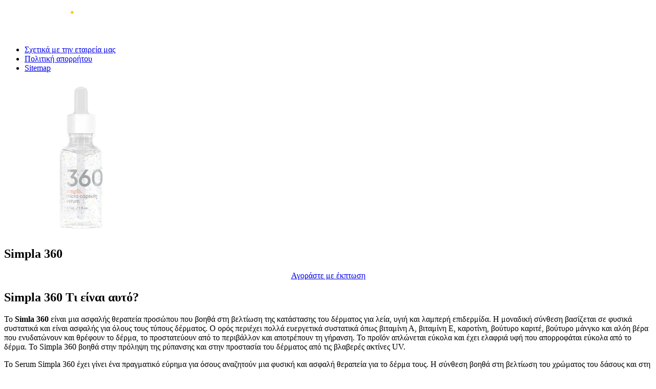

--- FILE ---
content_type: text/html; charset=UTF-8
request_url: https://el.zetreview.com/simpla-360/
body_size: 14383
content:
<!DOCTYPE html>
<html lang="el">
<head>
	<meta charset="UTF-8">
	<meta name='robots' content='index, follow, max-image-preview:large, max-snippet:-1, max-video-preview:-1' />
	<style>img:is([sizes="auto" i], [sizes^="auto," i]) { contain-intrinsic-size: 3000px 1500px }</style>
	
	<title>Simpla 360 κριτικές 2026: αξίζει να το αγοράσω σε αυτή την τιμή;</title>
	<meta name="description" content="Simpla 360 κάτω από το φακό: ανακαλύψτε την πραγματική τιμή, διαβάστε τις κριτικές (ακόμα και τις αρνητικές!) και τις απόψεις στα φόρουμ. Όλα για την αποτελεσματικότητα και τις αντενδείξεις." />
	<link rel="canonical" href="https://el.zetreview.com/simpla-360/" />


<style id='classic-theme-styles-inline-css' type='text/css'>
/*! This file is auto-generated */
.wp-block-button__link{color:#fff;background-color:#32373c;border-radius:9999px;box-shadow:none;text-decoration:none;padding:calc(.667em + 2px) calc(1.333em + 2px);font-size:1.125em}.wp-block-file__button{background:#32373c;color:#fff;text-decoration:none}
</style>
<style id='global-styles-inline-css' type='text/css'>
:root{--wp--preset--aspect-ratio--square: 1;--wp--preset--aspect-ratio--4-3: 4/3;--wp--preset--aspect-ratio--3-4: 3/4;--wp--preset--aspect-ratio--3-2: 3/2;--wp--preset--aspect-ratio--2-3: 2/3;--wp--preset--aspect-ratio--16-9: 16/9;--wp--preset--aspect-ratio--9-16: 9/16;--wp--preset--color--black: #000000;--wp--preset--color--cyan-bluish-gray: #abb8c3;--wp--preset--color--white: #ffffff;--wp--preset--color--pale-pink: #f78da7;--wp--preset--color--vivid-red: #cf2e2e;--wp--preset--color--luminous-vivid-orange: #ff6900;--wp--preset--color--luminous-vivid-amber: #fcb900;--wp--preset--color--light-green-cyan: #7bdcb5;--wp--preset--color--vivid-green-cyan: #00d084;--wp--preset--color--pale-cyan-blue: #8ed1fc;--wp--preset--color--vivid-cyan-blue: #0693e3;--wp--preset--color--vivid-purple: #9b51e0;--wp--preset--gradient--vivid-cyan-blue-to-vivid-purple: linear-gradient(135deg,rgba(6,147,227,1) 0%,rgb(155,81,224) 100%);--wp--preset--gradient--light-green-cyan-to-vivid-green-cyan: linear-gradient(135deg,rgb(122,220,180) 0%,rgb(0,208,130) 100%);--wp--preset--gradient--luminous-vivid-amber-to-luminous-vivid-orange: linear-gradient(135deg,rgba(252,185,0,1) 0%,rgba(255,105,0,1) 100%);--wp--preset--gradient--luminous-vivid-orange-to-vivid-red: linear-gradient(135deg,rgba(255,105,0,1) 0%,rgb(207,46,46) 100%);--wp--preset--gradient--very-light-gray-to-cyan-bluish-gray: linear-gradient(135deg,rgb(238,238,238) 0%,rgb(169,184,195) 100%);--wp--preset--gradient--cool-to-warm-spectrum: linear-gradient(135deg,rgb(74,234,220) 0%,rgb(151,120,209) 20%,rgb(207,42,186) 40%,rgb(238,44,130) 60%,rgb(251,105,98) 80%,rgb(254,248,76) 100%);--wp--preset--gradient--blush-light-purple: linear-gradient(135deg,rgb(255,206,236) 0%,rgb(152,150,240) 100%);--wp--preset--gradient--blush-bordeaux: linear-gradient(135deg,rgb(254,205,165) 0%,rgb(254,45,45) 50%,rgb(107,0,62) 100%);--wp--preset--gradient--luminous-dusk: linear-gradient(135deg,rgb(255,203,112) 0%,rgb(199,81,192) 50%,rgb(65,88,208) 100%);--wp--preset--gradient--pale-ocean: linear-gradient(135deg,rgb(255,245,203) 0%,rgb(182,227,212) 50%,rgb(51,167,181) 100%);--wp--preset--gradient--electric-grass: linear-gradient(135deg,rgb(202,248,128) 0%,rgb(113,206,126) 100%);--wp--preset--gradient--midnight: linear-gradient(135deg,rgb(2,3,129) 0%,rgb(40,116,252) 100%);--wp--preset--font-size--small: 13px;--wp--preset--font-size--medium: 20px;--wp--preset--font-size--large: 36px;--wp--preset--font-size--x-large: 42px;--wp--preset--spacing--20: 0.44rem;--wp--preset--spacing--30: 0.67rem;--wp--preset--spacing--40: 1rem;--wp--preset--spacing--50: 1.5rem;--wp--preset--spacing--60: 2.25rem;--wp--preset--spacing--70: 3.38rem;--wp--preset--spacing--80: 5.06rem;--wp--preset--shadow--natural: 6px 6px 9px rgba(0, 0, 0, 0.2);--wp--preset--shadow--deep: 12px 12px 50px rgba(0, 0, 0, 0.4);--wp--preset--shadow--sharp: 6px 6px 0px rgba(0, 0, 0, 0.2);--wp--preset--shadow--outlined: 6px 6px 0px -3px rgba(255, 255, 255, 1), 6px 6px rgba(0, 0, 0, 1);--wp--preset--shadow--crisp: 6px 6px 0px rgba(0, 0, 0, 1);}:where(.is-layout-flex){gap: 0.5em;}:where(.is-layout-grid){gap: 0.5em;}body .is-layout-flex{display: flex;}.is-layout-flex{flex-wrap: wrap;align-items: center;}.is-layout-flex > :is(*, div){margin: 0;}body .is-layout-grid{display: grid;}.is-layout-grid > :is(*, div){margin: 0;}:where(.wp-block-columns.is-layout-flex){gap: 2em;}:where(.wp-block-columns.is-layout-grid){gap: 2em;}:where(.wp-block-post-template.is-layout-flex){gap: 1.25em;}:where(.wp-block-post-template.is-layout-grid){gap: 1.25em;}.has-black-color{color: var(--wp--preset--color--black) !important;}.has-cyan-bluish-gray-color{color: var(--wp--preset--color--cyan-bluish-gray) !important;}.has-white-color{color: var(--wp--preset--color--white) !important;}.has-pale-pink-color{color: var(--wp--preset--color--pale-pink) !important;}.has-vivid-red-color{color: var(--wp--preset--color--vivid-red) !important;}.has-luminous-vivid-orange-color{color: var(--wp--preset--color--luminous-vivid-orange) !important;}.has-luminous-vivid-amber-color{color: var(--wp--preset--color--luminous-vivid-amber) !important;}.has-light-green-cyan-color{color: var(--wp--preset--color--light-green-cyan) !important;}.has-vivid-green-cyan-color{color: var(--wp--preset--color--vivid-green-cyan) !important;}.has-pale-cyan-blue-color{color: var(--wp--preset--color--pale-cyan-blue) !important;}.has-vivid-cyan-blue-color{color: var(--wp--preset--color--vivid-cyan-blue) !important;}.has-vivid-purple-color{color: var(--wp--preset--color--vivid-purple) !important;}.has-black-background-color{background-color: var(--wp--preset--color--black) !important;}.has-cyan-bluish-gray-background-color{background-color: var(--wp--preset--color--cyan-bluish-gray) !important;}.has-white-background-color{background-color: var(--wp--preset--color--white) !important;}.has-pale-pink-background-color{background-color: var(--wp--preset--color--pale-pink) !important;}.has-vivid-red-background-color{background-color: var(--wp--preset--color--vivid-red) !important;}.has-luminous-vivid-orange-background-color{background-color: var(--wp--preset--color--luminous-vivid-orange) !important;}.has-luminous-vivid-amber-background-color{background-color: var(--wp--preset--color--luminous-vivid-amber) !important;}.has-light-green-cyan-background-color{background-color: var(--wp--preset--color--light-green-cyan) !important;}.has-vivid-green-cyan-background-color{background-color: var(--wp--preset--color--vivid-green-cyan) !important;}.has-pale-cyan-blue-background-color{background-color: var(--wp--preset--color--pale-cyan-blue) !important;}.has-vivid-cyan-blue-background-color{background-color: var(--wp--preset--color--vivid-cyan-blue) !important;}.has-vivid-purple-background-color{background-color: var(--wp--preset--color--vivid-purple) !important;}.has-black-border-color{border-color: var(--wp--preset--color--black) !important;}.has-cyan-bluish-gray-border-color{border-color: var(--wp--preset--color--cyan-bluish-gray) !important;}.has-white-border-color{border-color: var(--wp--preset--color--white) !important;}.has-pale-pink-border-color{border-color: var(--wp--preset--color--pale-pink) !important;}.has-vivid-red-border-color{border-color: var(--wp--preset--color--vivid-red) !important;}.has-luminous-vivid-orange-border-color{border-color: var(--wp--preset--color--luminous-vivid-orange) !important;}.has-luminous-vivid-amber-border-color{border-color: var(--wp--preset--color--luminous-vivid-amber) !important;}.has-light-green-cyan-border-color{border-color: var(--wp--preset--color--light-green-cyan) !important;}.has-vivid-green-cyan-border-color{border-color: var(--wp--preset--color--vivid-green-cyan) !important;}.has-pale-cyan-blue-border-color{border-color: var(--wp--preset--color--pale-cyan-blue) !important;}.has-vivid-cyan-blue-border-color{border-color: var(--wp--preset--color--vivid-cyan-blue) !important;}.has-vivid-purple-border-color{border-color: var(--wp--preset--color--vivid-purple) !important;}.has-vivid-cyan-blue-to-vivid-purple-gradient-background{background: var(--wp--preset--gradient--vivid-cyan-blue-to-vivid-purple) !important;}.has-light-green-cyan-to-vivid-green-cyan-gradient-background{background: var(--wp--preset--gradient--light-green-cyan-to-vivid-green-cyan) !important;}.has-luminous-vivid-amber-to-luminous-vivid-orange-gradient-background{background: var(--wp--preset--gradient--luminous-vivid-amber-to-luminous-vivid-orange) !important;}.has-luminous-vivid-orange-to-vivid-red-gradient-background{background: var(--wp--preset--gradient--luminous-vivid-orange-to-vivid-red) !important;}.has-very-light-gray-to-cyan-bluish-gray-gradient-background{background: var(--wp--preset--gradient--very-light-gray-to-cyan-bluish-gray) !important;}.has-cool-to-warm-spectrum-gradient-background{background: var(--wp--preset--gradient--cool-to-warm-spectrum) !important;}.has-blush-light-purple-gradient-background{background: var(--wp--preset--gradient--blush-light-purple) !important;}.has-blush-bordeaux-gradient-background{background: var(--wp--preset--gradient--blush-bordeaux) !important;}.has-luminous-dusk-gradient-background{background: var(--wp--preset--gradient--luminous-dusk) !important;}.has-pale-ocean-gradient-background{background: var(--wp--preset--gradient--pale-ocean) !important;}.has-electric-grass-gradient-background{background: var(--wp--preset--gradient--electric-grass) !important;}.has-midnight-gradient-background{background: var(--wp--preset--gradient--midnight) !important;}.has-small-font-size{font-size: var(--wp--preset--font-size--small) !important;}.has-medium-font-size{font-size: var(--wp--preset--font-size--medium) !important;}.has-large-font-size{font-size: var(--wp--preset--font-size--large) !important;}.has-x-large-font-size{font-size: var(--wp--preset--font-size--x-large) !important;}
:where(.wp-block-post-template.is-layout-flex){gap: 1.25em;}:where(.wp-block-post-template.is-layout-grid){gap: 1.25em;}
:where(.wp-block-columns.is-layout-flex){gap: 2em;}:where(.wp-block-columns.is-layout-grid){gap: 2em;}
:root :where(.wp-block-pullquote){font-size: 1.5em;line-height: 1.6;}
</style>
<link rel='stylesheet' id='child-style-css' href='https://zetreview.com/wp-content/themes/zetreview/style.css' type='text/css' media='all' />
<link hreflang="en" href="https://zetreview.com/simpla-360/" rel="alternate" />
<link hreflang="de" href="https://de.zetreview.com/simpla-360/" rel="alternate" />
<link hreflang="fr" href="https://fr.zetreview.com/simpla-360/" rel="alternate" />
<link hreflang="ro" href="https://ro.zetreview.com/simpla-360/" rel="alternate" />
<link hreflang="hu" href="https://hu.zetreview.com/simpla-360/" rel="alternate" />
<link hreflang="es" href="https://es.zetreview.com/simpla-360/" rel="alternate" />
<link hreflang="pt" href="https://pt.zetreview.com/simpla-360/" rel="alternate" />
<link hreflang="pl" href="https://pl.zetreview.com/simpla-360/" rel="alternate" />
<link hreflang="et" href="https://et.zetreview.com/simpla-360/" rel="alternate" />
<link hreflang="el" href="https://el.zetreview.com/simpla-360/" rel="alternate" />
<link hreflang="hr" href="https://hr.zetreview.com/simpla-360/" rel="alternate" />
<link hreflang="lt" href="https://lt.zetreview.com/simpla-360/" rel="alternate" />
<link hreflang="sk" href="https://sk.zetreview.com/simpla-360/" rel="alternate" />
<link hreflang="nl" href="https://nl.zetreview.com/simpla-360/" rel="alternate" />
<link hreflang="bg" href="https://bg.zetreview.com/simpla-360/" rel="alternate" />
<link hreflang="sl" href="https://sl.zetreview.com/simpla-360/" rel="alternate" />
<link hreflang="lv" href="https://lv.zetreview.com/simpla-360/" rel="alternate" />
<link hreflang="cs-CZ" href="https://cs.zetreview.com/simpla-360/" rel="alternate" />
<link hreflang="x-default" href="https://zetreview.com/simpla-360/" rel="alternate" />
<link rel="icon" href="https://zetreview.com/wp-content/uploads/2019/02/zetreview-favicon.png" sizes="32x32" />
<link rel="icon" href="https://zetreview.com/wp-content/uploads/2019/02/zetreview-favicon.png" sizes="192x192" />
<link rel="apple-touch-icon" href="https://zetreview.com/wp-content/uploads/2019/02/zetreview-favicon.png" />
<meta name="msapplication-TileImage" content="https://zetreview.com/wp-content/uploads/2019/02/zetreview-favicon.png" />
	<meta name="google-site-verification" content="jkI7weEoCaaDdlv-usO8nQWFwPKajqOFyxJLRza351I" />
	<meta name="msvalidate.01" content="F907D8EDDBB363FBE26A176E26CFEE9C" />
  	<meta name="viewport" content="width=device-width, initial-scale=1">
</head>    
<body>
			<!-- Yandex.Metrika counter -->
			<script>
   			(function(m,e,t,r,i,k,a){m[i]=m[i]||function(){(m[i].a=m[i].a||[]).push(arguments)};
   			m[i].l=1*new Date();k=e.createElement(t),a=e.getElementsByTagName(t)[0],k.async=1,k.src=r,a.parentNode.insertBefore(k,a)})
   			(window, document, "script", "https://mc.yandex.ru/metrika/tag.js", "ym");
			ym(54477430, "init", {
        	clickmap:true,
       		trackLinks:true,
        	accurateTrackBounce:true
   			});
			</script>
			<noscript><div><img src="https://mc.yandex.ru/watch/54477430" style="position:absolute; left:-9999px;" alt="" /></div></noscript>
			<!-- /Yandex.Metrika counter --> <header class="zet-site-header" role="banner">
  				<a href="https://el.zetreview.com" class="zet-logo" rel="home"><img src="https://zetreview.com/wp-content/uploads/2024/06/logo.png" alt="ZetReview" alt="ZetReview" width="200" height="60"></a>
      <nav class="zet-main-navigation" role="navigation">
   <div class="menu-menu-1-container"><ul><li id="menu-item-5331" class="menu-item menu-item-type-post_type menu-item-object-page menu-item-5331"><a href="https://el.zetreview.com/about-our-company/">Σχετικά με την εταιρεία μας</a></li>
<li id="menu-item-4417" class="menu-item menu-item-type-post_type menu-item-object-page menu-item-4417"><a href="https://el.zetreview.com/privacy-policy/">Πολιτική απορρήτου</a></li>
<li id="menu-item-4418" class="menu-item menu-item-type-post_type menu-item-object-page menu-item-4418"><a href="https://el.zetreview.com/sample-page/">Sitemap</a></li>
</ul></div>  </nav>
  </header>	
	
	
	<div class="content-area">
    <main class="site-main" role="main">
      <article itemtype="http://schema.org/Product" itemscope="">
        <div itemprop="brand" itemtype="http://schema.org/Thing" itemscope="">
          <meta itemprop="name" content="Simpla 360">
        </div>
												<header class="entry-header cream">
				<div class="cream_center"><div class="cream__image_new">
							<picture itemprop="image" class="img_new">
<source type="image/webp" srcset="https://zetreview.com/wp-content/uploads/2023/10/simpla-360.png.webp"/>
<img itemprop="image" src="https://zetreview.com/wp-content/uploads/2023/10/simpla-360.png" alt="Simpla 360 κριτικές"/>
</picture>
</div><div class="cream__title">
					<h1 itemprop="name">Simpla 360</h1>
					 
						<div class="cream__order" align="center">
									<a href="https://gobestgoods.com/simpla-360?lang=el&sub_id_1=zetreview" rel="nofollow noopener" class="button_cta" onclick="yaCounter54477430.reachGoal('cream'); return true;">Αγοράστε με έκπτωση</a></div>		
						</div>
						<div class="clear"></div></div>
			</header>		  				<div class="entry-content">
						<section id="what">
								<h2>Simpla 360 Τι είναι αυτό?</h2>
								<span itemprop="description"><p>Το <strong>Simla 360</strong> είναι μια ασφαλής θεραπεία προσώπου που βοηθά στη βελτίωση της κατάστασης του δέρματος για λεία, υγιή και λαμπερή επιδερμίδα. Η μοναδική σύνθεση βασίζεται σε φυσικά συστατικά και είναι ασφαλής για όλους τους τύπους δέρματος. Ο ορός περιέχει πολλά ευεργετικά συστατικά όπως βιταμίνη Α, βιταμίνη Ε, καροτίνη, βούτυρο καριτέ, βούτυρο μάνγκο και αλόη βέρα που ενυδατώνουν και θρέφουν το δέρμα, το προστατεύουν από το περιβάλλον και αποτρέπουν τη γήρανση. Το προϊόν απλώνεται εύκολα και έχει ελαφριά υφή που απορροφάται εύκολα από το δέρμα. Το Simpla 360 βοηθά στην πρόληψη της ρύπανσης και στην προστασία του δέρματος από τις βλαβερές ακτίνες UV.</p>
<p>Το Serum Simpla 360 έχει γίνει ένα πραγματικό εύρημα για όσους αναζητούν μια φυσική και ασφαλή θεραπεία για το δέρμα τους. Η σύνθεση βοηθά στη βελτίωση του χρώματος του δάσους και στη διατήρηση της υγιούς κατάστασής του χωρίς τη χρήση συνθετικών χημικών ουσιών. Ο ορός είναι κατάλληλος για κάθε ηλικία και τύπο δέρματος. Όχι μόνο σας βοηθά να φαίνεστε καλύτερα, αλλά κάνει επίσης το δέρμα σας να λάμπει και να φαίνεται υγιές.</p>
</span>
						</section>	
												<section id="small_faq">
						<p><strong>Θα απαντήσω σε δύο βασικές ερωτήσεις ταυτόχρονα:</strong><p>
						<h2 id="price">τιμή</h2>
								
								<p>Με ευχάριστη έκπληξη ανακάλυψα ότι με τον σύνδεσμο που χρησιμοποίησα, το Simpla 360 ήταν διαθέσιμο σε πολύ μειωμένη τιμή, σχεδόν το μισό του αρχικού του κόστους. Αυτό το έκανε όχι μόνο μια αποτελεσματική επιλογή για τη ρουτίνα περιποίησης της επιδερμίδας μου, αλλά και μια οικονομικά προσιτή επιλογή.</p>
					<div itemprop="offers" itemtype="https://schema.org/Offer" itemscope>		
        <link itemprop="url" href="https://el.zetreview.com/simpla-360/" />
        <meta itemprop="availability" content="https://schema.org/InStock" />
        <meta itemprop="priceCurrency" content="EUR" />
        <meta itemprop="itemCondition" content="https://schema.org/UsedCondition" />
        <meta itemprop="priceValidUntil" content="2026-01-28" />
						<p>Τιμή: <span class="new_price"><span itemprop="price">39</span>€</span> instead of 78€</p></div><a href="https://gobestgoods.com/simpla-360?lang=el&sub_id_1=zetreview" rel="nofollow noopener" onclick="yaCounter54477430.reachGoal(\'price\'); return true;"><strong>Κάντε κλικ για να λάβετε έκπτωση 50%.</strong></a><h2 id="pharmacy">Μπορεί το Simpla 360 να αγοραστεί στο φαρμακείο;</h2>
								<p>Όσον αφορά την αγορά του Simpla 360, είναι σημαντικό να σημειωθεί ότι δεν διατίθεται στα φαρμακεία. Έμαθα ότι ο μόνος τρόπος για να διασφαλίσετε ότι λαμβάνετε το γνήσιο προϊόν είναι να το αγοράσετε απευθείας από τον επίσημο ιστότοπο τους. Αυτή η αποκλειστικότητα διασφαλίζει την αυθεντικότητα και την ποιότητα, τα οποία είναι ζωτικής σημασίας για τα προϊόντα περιποίησης δέρματος.</p>								<table class="reviewsummary"><caption>Πού μπορώ να αγοράσω?</caption>
<tbody>
<tr>
					<th>Διαθεσιμότητα στο φαρμακείο</th>
					<td data-label="Διαθεσιμότητα στο φαρμακείο">Οχι</td>
				</tr><tr>
					<th>New Availability in brand pharmacy</th>
					<td data-label="New Availability in brand pharmacy">Οχι</td>
				</tr><tr>
					<th>Διαθεσιμότητα στο Amazon</th>
					<td data-label="Διαθεσιμότητα στο Amazon">Οχι</td>
				</tr>
				<tr><th>Επίσημη ιστοσελίδα</th>
<td data-label="Επίσημη ιστοσελίδα"><a href="https://gobestgoods.com/simpla-360?lang=el&sub_id_1=zetreview" rel="nofollow noopener" onclick="yaCounter54477430.reachGoal(\'table\'); return true;" class="link_cta"><strong>Μεταβείτε στον επίσημο ιστότοπο</strong></a></td>
				</tr></tbody>
								</table>
								</section>
		<section id="our_review" itemprop="review" itemtype="https://schema.org/Review" itemscope>
								<h2>Η προσωπική μου εμπειρία</h2>
																<div itemprop="reviewBody"><p>Ως κάποιος που πάντα είχε επίγνωση της υγείας και της εμφάνισης του δέρματός μου, η ανακάλυψη του Simpla 360 άλλαξε το παιχνίδι για μένα. Αυτός ο αναπλαστικός ορός για το πρόσωπο, το λαιμό και το ντεκολτέ, εμπλουτισμένος με μικροκάψουλες βαθιάς δράσης (Unisferas), υπόσχεται μια αναζωογόνηση που δεν είχα βρει σε άλλα προϊόντα​​.</p>
<p>Αρχικά ήμουν δύσπιστος, με κέντρισαν το ενδιαφέρον οι ισχυρισμοί του ότι λειαίνει, αναζωογονεί και προστατεύει το δέρμα, όλα σε λογική τιμή. Καθώς γερνάω, το να κρύβω τα σημάδια του χρόνου, όπως οι λεπτές γραμμές, οι ρυτίδες και η κουρασμένη επιδερμίδα, γίνεται όλο και πιο προκλητική. Αυτό ακριβώς ήθελα να αντιμετωπίσω.</p>
<p>Η επιστήμη πίσω από το Simpla 360 με εντυπωσίασε. Το Unisferas, γεμάτο με βιοενεργά συστατικά, ενυδατώνει και θρέφει σε βάθος το δέρμα, διαμορφώνει το περίγραμμα του προσώπου, βελτιώνει τη σφριγηλότητα και εξομαλύνει τις ρυτίδες ενώ αποτρέπει το σχηματισμό νέων. Μετά από μόλις δύο εβδομάδες χρήσης, παρατήρησα μια σημαντική βελτίωση στην υφή του δέρματός μου και μια ζωντανή, λαμπερή εμφάνιση που με έκανε να νιώθω μεγαλύτερη αυτοπεποίθηση.</p>
<p>Αυτό που ξεχωρίζει το Simpla 360 είναι η προσέγγισή του στην υγεία του δέρματος. Δεν καλύπτει απλώς τις ατέλειες, αλλά λειτουργεί σε κυτταρικό επίπεδο για να αναζωογονήσει το δέρμα. Αποκαθιστώντας το φυσικό λιπιδικό φράγμα και ομαλοποιώντας το μικροβίωμα του δέρματος, προσφέρει βαθιά θρέψη και ενυδάτωση, καταπολεμώντας αποτελεσματικά τη μελάγχρωση, τη φλεγμονή και τους κινδύνους ακμής. Επιπλέον, τα Unisferas του, που περιέχουν εκχύλισμα φύλλων μπαμπού, μανιτόλη και τοκοφερόλη, παρέχουν έντονη θρέψη, καταπολεμούν ενεργά τις ελεύθερες ρίζες και αποτρέπουν τη φωτογήρανση.</p>
<p>Συνολικά, η εμπειρία μου με το Simpla 360 ήταν μεταμορφωτική. Όχι μόνο έχει βελτιωθεί η εμφάνιση του δέρματός μου, αλλά η γενική του υγεία φαίνεται αναζωογονημένη από μέσα προς τα έξω. Αυτό το προϊόν έχει γίνει βασικό στοιχείο στη ρουτίνα περιποίησης της επιδερμίδας μου και είμαι ενθουσιασμένος που βλέπω συνεχείς βελτιώσεις με την πάροδο του χρόνου.</p>
</div>
								<div class="pros">Επίσης, μου φαίνεται ότι η Simpla 360 έχει τα ακόλουθα πλεονεκτήματα:								<ul itemprop="positiveNotes" itemtype="https://schema.org/ItemList" itemscope>
								<li itemprop="itemListElement" itemtype="https://schema.org/ListItem" itemscope>
            <meta itemprop="position" content="1">
            <span itemprop="name">Επιβεβαιώθηκε από γιατρούς</span>
          </li><li itemprop="itemListElement" itemtype="https://schema.org/ListItem" itemscope>
            <meta itemprop="position" content="2">
            <span itemprop="name">Οι ειδικοί συμβουλεύουν</span>
          </li><li itemprop="itemListElement" itemtype="https://schema.org/ListItem" itemscope>
            <meta itemprop="position" content="3">
            <span itemprop="name">Φυσική σύνθεση</span>
          </li>							</ul></div>
						<div class="rating_new"><div class="rating_label">Εκτίμηση</div>
		<div class="rating_right"><picture itemprop="image" class="img_new">
<source type="image/webp" srcset="https://zetreview.com/wp-content/uploads/2023/10/simpla-360.png.webp"/>
<img itemprop="image" src="https://zetreview.com/wp-content/uploads/2023/10/simpla-360.png" alt="Simpla 360 Εκτίμηση"/>
</picture>

		<a rel="nofollow noopener" href="https://gobestgoods.com/simpla-360?lang=el&sub_id_1=zetreview" class="button_cta" onclick="yaCounter54477430.reachGoal('buy'); return true;">Αγοράστε με έκπτωση</a></div>
		<div>
		<div style="margin-top: 10px;"><span class="rating_span">Προδιαγραφές</span>: <strong>4.7</strong></div>
		<div><span class="rating_span">Τιμή</span>: <strong>4.5</strong></div>
		<div><span class="rating_span">Ποιότητα συσκευασίας</span>: <strong>5</strong></div>
		<div><span class="rating_span">Ευκολία εφαρμογής</span>: <strong>4.9</strong></div>
		<div><span class="rating_span">Ταχύτητα παράδοσης</span>: <strong>4.4</strong></div>
		<div><span class="rating_span">Δομή</span>: <strong>4.5</strong></div>
		<div><span class="rating_span">Αποδοτικότητα</span>: <strong>4.7</strong></div>
		<div itemprop="reviewRating" itemtype="https://schema.org/Rating" itemscope class="rating_full"> <meta itemprop="bestRating" content="5" /><span class="rating_span">Συνολική βαθμολογία</span>: <strong itemprop="ratingValue">4.7</strong></div></div>
		
		</div>								<div class="author_new">Ημερομηνία αναθεώρησης: <time itemprop="datePublished" datetime="2023-02-04T15:40:22+00:00">4 Φεβρουαρίου, 2023</time><p>Αναθεώρηση της ημερομηνίας ενημέρωσης: <time itemprop="dateModified" datetime="2023-11-16T10:48:51+00:00"> 16 Νοεμβρίου, 2023
</time></p><div itemprop="publisher" itemtype="https://schema.org/Organization" itemscope>
          <meta itemprop="name" content="el.zetreview.com" />
		<meta itemprop="url" content="https://el.zetreview.com/" />
        </div>								<div  itemprop="author" itemscope="" itemtype="https://schema.org/Person"> <span itemprop="name">Ryan Evans</span></div></div>
								</section>
									<section id="work"><h2>Πώς λειτουργεί;</h2>Το Simpla 360, ένα καινοτόμο προϊόν αναζωογόνησης και περιποίησης δέρματος, περιέχει αντιοξειδωτικά, πεπτίδια και υαλουρονικό οξύ, τα οποία είναι σχεδιασμένα να εξαλείφουν τις ρυτίδες, να θρέφουν και να ενυδατώνουν το δέρμα. Ο ορός βοηθά στη βελτίωση της υφής και του χρώματος του δέρματος, καθώς και στην εξάλειψη των ρυτίδων και δίνει στο δέρμα μια υγιή όψη. Το προϊόν επιβραδύνει τη διαδικασία γήρανσης, ενισχύει τις προστατευτικές ιδιότητες του δέρματος και αποτρέπει την εμφάνιση μελάγχρωσης.

Η Simpla 360 Serum είναι μια ελαφριά και γρήγορα απορροφήσιμη κρέμα που μπορεί να χρησιμοποιηθεί το βράδυ πριν τον ύπνο. Είναι ένα μείγμα φυσικών συστατικών όπως φυτικά εκχυλίσματα, έλαια και αμινοξέα. Αυτό το μοναδικό σύμπλεγμα βοηθά στην ενίσχυση των προστατευτικών ιδιοτήτων του δέρματος, θρέφοντας και ενυδατώνοντάς το. Το Simpla 360 είναι σχεδιασμένο για όλους τους τύπους δέρματος συμπεριλαμβανομένων λιπαρών, μικτών, ξηρών και ευαίσθητων. Ιδανικό για την πρόληψη της γήρανσης του δέρματος, καθώς και για την ανάπλασή του και την εξάλειψη των ρυτίδων.</section>
			<section id="reviews"><h2>Κριτικές πελατών</h2>
	<div class="review" itemprop="review" itemscope="" itemtype="https://schema.org/Review"><div class="review_left"><div itemprop="author" itemscope="" itemtype="https://schema.org/Person"><span class="name" itemprop="name">Kathy Rodriguez</span></div><span class="date" itemprop="datePublished">13/06/2023</span></div><div class="review_right" itemprop="reviewRating" itemscope="" itemtype="https://schema.org/Rating"><span itemprop="ratingValue">4.3</span></div><p itemprop="reviewBody">«Χρησιμοποιώ τον ορό προσώπου Simpla 360 εδώ και μερικούς μήνες και είμαι απόλυτα ευχαριστημένος με το αποτέλεσμα - το δέρμα μου είναι λείο και σφριγηλό και όλα τα προβλήματα με τις ρυτίδες έχουν φύγει. Συνιστώ αυτό το προϊόν σε όποιον θέλει να διατηρήσει το δέρμα του σε εξαιρετική κατάσταση!»</p></div>
	<div class="review" itemprop="review" itemscope="" itemtype="https://schema.org/Review"><div class="review_left"><div itemprop="author" itemscope="" itemtype="https://schema.org/Person"><span class="name" itemprop="name">Jon Velez</span></div><span class="date" itemprop="datePublished">15/08/2023</span></div><div class="review_right" itemprop="reviewRating" itemscope="" itemtype="https://schema.org/Rating"><span itemprop="ratingValue">4.2</span></div><p itemprop="reviewBody">«Το Simpla 360 είναι πραγματικά αποτελεσματικό. Όχι μόνο βοηθά στην εξάλειψη της ξηρότητας και της απώλειας ελαστικότητας, αλλά προστατεύει επίσης αξιόπιστα το δέρμα από τις επιπτώσεις της γήρανσης. Μετά τη χρήση του προϊόντος, παρατήρησα ότι έγινα πιο φρέσκος και ανανεωμένος. Συνιστώ ανεπιφύλακτα!»</p></div>
	<div class="review" itemprop="review" itemscope="" itemtype="https://schema.org/Review"><div class="review_left"><div itemprop="author" itemscope="" itemtype="https://schema.org/Person"><span class="name" itemprop="name">Kathryn Payne</span></div><span class="date" itemprop="datePublished">11/02/2023</span></div><div class="review_right" itemprop="reviewRating" itemscope="" itemtype="https://schema.org/Rating"><span itemprop="ratingValue">4</span></div><p itemprop="reviewBody">«Ο ορός Simpla 360 είναι εξαιρετικός! Είναι ο τέλειος συνδυασμός φυσικών εκχυλισμάτων και ενεργών συστατικών, καθιστώντας το πολύ αποτελεσματικό και εύκολο στη χρήση. Βοηθά στη διατήρηση της επιδερμίδας σε τέλεια κατάσταση, καθιστώντας την πιο λεία και απαλή. Αναζωογονεί και ενυδατώνει, προστατεύει από τις ακτίνες UV. Συνιστάται ανεπιφύλακτα!”</p></div>
	<div class="review"><div class="review_right average_rating" itemprop="aggregateRating" itemtype="https://schema.org/AggregateRating" itemscope=""><meta itemprop="reviewCount" content="4"><span itemprop="ratingValue">4.3</span><meta itemprop="bestRating" content="5"></div>
	<p style="font-weight:bold;">Μέση βαθμολογία με βάση τα σχόλια από εμάς και τους αναγνώστες μας:</p></div></section>
		<div class="table-of-contents"><nav>
<div class="table-of-contents__header">Πίνακας περιεχομένων</div>
<ol class="table-of-contents__list">
	<li class="top"><a href="#what"><span>Simpla 360 Τι είναι αυτό?</span></a></li>
<li class="top"><a href="#price"><span>τιμή</span></a></li><li class="top"><a href="#pharmacy"><span>Μπορεί το Simpla 360 να αγοραστεί στο φαρμακείο;</span></a></li><li class="top"><a href="#our_review"><span>Η προσωπική μου εμπειρία</span></a></li>	<li class="top"><a href="#work"><span>Πώς λειτουργεί;</span></a></li>	<li class="top"><a href="#reviews"><span>Κριτικές πελατών</span></a></li>	<li class="top"><a href="#sostav"><span>συστατικά</span></a></li>	
	<li class="top"><a href="#instr"><span>Πώς να χρησιμοποιήσετε;</span></a></li>	<li class="top"><a href="#indications"><span>Ενδείξεις</span></a></li>	<li class="top"><a href="#contraindications"><span>παρενεργειες</span></a></li>	<li class="top"><a href="#expert_review"><span>Αναθεώρηση εμπειρογνωμόνων</span></a></li>	<li class="top"><a href="#faq"><span>Συχνές ερωτήσεις</span></a></li>
	<li class="top"><a href="#alternatives"><span>Εναλλακτικές λύσεις Simpla 360</span></a></li>
	</ol></nav></div>
		<section id="sostav"><h2>συστατικά</h2>
				Το Simpla 360 περιέχει ένα ισχυρό σύμπλεγμα αντιοξειδωτικών που προστατεύουν το δέρμα από τις βλαβερές επιδράσεις εξωτερικών παραγόντων, καθώς και από την πρόωρη γήρανση. Ο ορός είναι κορεσμένος με βιταμίνες, μέταλλα, αμινοξέα και πολλά άλλα συστατικά ευεργετικά για το δέρμα. Τα κύρια συστατικά του ορού είναι γλυκερίνη, βιταμίνη C, βιταμίνη Ε, βιταμίνη Α, κολλαγόνο, αλλαντοΐνη, αλλοκυστεΐνη και φυσικά έλαια και φυτικά εκχυλίσματα. Όλα αυτά τα συστατικά συνεργάζονται για να βελτιώσουν την ποιότητα του δέρματος, να συρρικνώσουν τους πόρους, να εξαλείψουν το πρήξιμο και να αφήσουν το δέρμα απαλό και ελαστικό. Το Serum Simpla 360 είναι σχεδιασμένο για όλους τους τύπους δέρματος, ανεξαρτήτως ηλικίας και φύλου. Είναι ένα ασφαλές και αποτελεσματικό φάρμακο για πρόληψη και φροντίδα.</section>
<section id="table"><table class="reviewsummary"><caption>Πληροφορίες - Simpla 360</caption>
<tbody>
<tr>
					<th>Ονομα</th>
					<td data-label="Ονομα">Simpla 360</td>
				</tr>
<tr><th>Επίσημη ιστοσελίδα</th>
<td data-label="Επίσημη ιστοσελίδα"><a href="https://gobestgoods.com/simpla-360?lang=el&sub_id_1=zetreview" class="link_cta" rel="nofollow noopener" onclick="yaCounter54477430.reachGoal('table'); return true;"><strong>www.Simpla 360.gr</strong></a></td>
				</tr><tr>
					<th>Τιμή</th>
					<td data-label="Τιμή">39€</td>
				</tr><tr>
					<th>Συνθήκες αποθήκευσης</th>
					<td data-label="Συνθήκες αποθήκευσης">Φυλάσσετε σε θερμοκρασία που δεν υπερβαίνει τους 25 ° C. Να φυλάσσεται μακριά από παιδιά.</td>
				</tr><tr>
					<th>Όροι Διαμονής Φαρμακείου</th>
					<td data-label="Όροι Διαμονής Φαρμακείου">Πάνω από τον πάγκο</td>
				</tr><tr>
					<th>Πληρωμή</th>
					<td data-label="Πληρωμή">Μετά τη λήψη</td>
				</tr><tr>
					<th>Χώρα παράδοσης</th>
					<td data-label="Χώρα παράδοσης"><strong>Ελλάδα, Κύπρος</strong></td>
				</tr><tr>
					<th>Δομή</th>
					<td data-label="Δομή">Εντελώς φυσικό</td>
				</tr><tr>
					<th>Οροι αποστολής</th>
					<td data-label="Οροι αποστολής">3-10 ημέρες</td>
				</tr><tr>
					<th>Διαθεσιμότητα</th>
					<td data-label="Διαθεσιμότητα">Ναί</td>
				</tr><tr>
					<th>Κριτικές πελατών</th>
					<td data-label="Κριτικές πελατών">Το πιο θετικό</td>
				</tr></tbody>
								</table></section>
		<section id="instr"><h2>Πώς να χρησιμοποιήσετε;</h2>
				Για να επιτύχετε το καλύτερο αποτέλεσμα του Simpla 360, ακολουθήστε μερικά βήματα:
<ol><li>Ο ορός πρέπει να εφαρμόζεται σε καθαρό δέρμα με κινήσεις μασάζ χρησιμοποιώντας μικρή ποσότητα προϊόντος.</li>
<li>Το Simpla 360 μπορεί να χρησιμοποιηθεί πρωί και βράδυ ως βάση μακιγιάζ.</li>
<li>Για μέγιστο αποτέλεσμα, χρησιμοποιήστε το μετά από άλλα προϊόντα περιποίησης.</li>
<li>Μπορείτε να χρησιμοποιήσετε τον ορό μόνος του ή με άλλα επώνυμα προϊόντα για πρόσθετη ενυδάτωση και φροντίδα του δέρματος.</li></ol>
Για καλύτερα αποτελέσματα, χρησιμοποιήστε τον ορό σύμφωνα με τις οδηγίες χρήσης.</section>
			<section id="indications"><h2>Ενδείξεις</h2>Το Simpla 360 έχει αναπτυχθεί για γυναίκες άνω των 25 ετών που αρχίζουν να νιώθουν τα πρώτα σημάδια γήρανσης του δέρματος και την εμφάνιση λεπτών γραμμών. Το φάρμακο ενεργοποιεί το δέρμα σας και βελτιώνει τον τόνο του. Ο ορός δημιουργήθηκε χρησιμοποιώντας καινοτόμες τεχνολογίες και συστατικά. Το Simpla 360 συνιστάται για όποιον θέλει να καταπολεμήσει την πρόωρη γήρανση του δέρματος, θέλει να απαλλαγεί από τις ρυτίδες, την απώλεια τόνου και ελαστικότητας.</section>
			<section id="contraindications" class="contraindications"><h2>παρενεργειες</h2>Ο αναζωογονητικός ορός προσώπου Simpla 360 είναι σχεδιασμένος για επαγγελματική φροντίδα του δέρματος του προσώπου. Ωστόσο, αυτό το εργαλείο έχει ορισμένες αντενδείξεις και περιορισμούς που πρέπει να λάβετε υπόψη κατά τη χρήση του:
<ul><li>Πριν χρησιμοποιήσετε τον ορό προσώπου Simpla 360, είναι απαραίτητο να υποβληθείτε σε διάγνωση δέρματος από ειδικό και να συμβουλευτείτε γιατρό σχετικά με τη χρήση του προϊόντος. Σε άτομα με ευαίσθητο ή κατεστραμμένο δέρμα δεν συνιστάται η χρήση ορού προσώπου Simpla 360.</li>
<li>Η χρήση του ορού προσώπου Simpla 360 δεν συνιστάται για παιδιά και εφήβους. Τα ανώριμα κύτταρα του δέρματος μπορεί να είναι υπερβολικά ευαίσθητα στα συστατικά του προϊόντος και να οδηγήσουν σε ανεπιθύμητες αντιδράσεις.</li>
<li>Όταν χρησιμοποιείτε τον ορό προσώπου Simpla 360, θα πρέπει να αποφεύγονται τεχνικές μασάζ και χημικές θεραπείες για τη βελτίωση της επιδερμίδας. Τέτοιες ενέργειες μπορούν να μειώσουν την αποτελεσματικότητα του προϊόντος και ακόμη και να οδηγήσουν σε αρνητικές συνέπειες.</li></ul>

Ακολουθήστε τις συστάσεις ενός ειδικού για να επιτύχετε το καλύτερο αποτέλεσμα!</section>
			<section id="expert_review"><h2>Αναθεώρηση εμπειρογνωμόνων</h2>«Το Simpla 360 Anti-Aging Facial Concentrate έχει δείξει πολύ καλά αποτελέσματα στην έρευνα και τις δοκιμές. Το σκεύασμα έχει δοκιμαστεί σε υψηλές συγκεντρώσεις ενεργών συστατικών όπως βιταμίνη C, φυτικά εκχυλίσματα, αλλαντοΐνη και υαλουρονικό οξύ. Τα αποτελέσματα έδειξαν ότι ο ορός είναι πολύ αποτελεσματικός για τη διαδικασία ανάπλασης και αναζωογόνησης του δέρματος. Έχει επίσης χρησιμοποιηθεί με επιτυχία για να μειώσει την εμφάνιση των ρυτίδων και να δώσει στο δέρμα μια πιο φρέσκια και νεανική όψη. Κύρια επιστημονικά αποδεδειγμένα οφέλη: ενυδάτωση, λάμψη της μελάγχρωσης, πρόληψη της εμφάνισης ξηρότητας και μείωση της εμφάνισης των ρυτίδων. Η γενική γνώμη για τον ορό Simpla 360 είναι θετική και επιβεβαιώνει την αποτελεσματικότητά του όταν χρησιμοποιείται σωστά.»</section>
		<section id="faq" class="expert-review-qa" itemscope="" itemtype="https://schema.org/FAQPage">
			   <meta itemprop="mainEntityOfPage" content="https://el.zetreview.com/simpla-360/">			   
			   <div class="expert-review-qa-header"><h2 itemprop="name">Συχνές ερωτήσεις</h2></div><div class="expert-review-qa-container" itemprop="mainEntity" itemscope itemtype="https://schema.org/Question"> 
				   <div class="expert-review-qa__question" itemprop="name"><h3>Είναι η Simpla 360 απάτη;</h3></div> 
				   <div class="expert-review-qa__answer"> 
					   <div class="expert-review-qa__text" itemprop="acceptedAnswer" itemscope itemtype="https://schema.org/Answer"><span itemprop="text">Ελέγξαμε αυτό το προϊόν, το παραγγείλαμε και το δοκιμάσαμε. Σύμφωνα με τα στοιχεία μας, το Simpla 360 δεν είναι φάρσα, αλλά ποιοτικό προϊόν.</span></div> 
				   </div>
			   </div><div class="expert-review-qa-container" itemprop="mainEntity" itemscope itemtype="https://schema.org/Question"> 
				   <div class="expert-review-qa__question" itemprop="name"><h3>Είναι ασφαλές για χρήση;</h3></div> 
				   <div class="expert-review-qa__answer"> 
					   <div class="expert-review-qa__text" itemprop="acceptedAnswer" itemscope itemtype="https://schema.org/Answer"><span itemprop="text">Σύμφωνα με κριτικές πελατών, δεν υπάρχει κίνδυνος να χρησιμοποιήσετε αυτό το προϊόν. Λάβετε υπόψη τις αντενδείξεις και τις ενδείξεις χρήσης</span></div> 
				   </div>
			   </div><div class="expert-review-qa-container" itemprop="mainEntity" itemscope itemtype="https://schema.org/Question"> 
				   <div class="expert-review-qa__question" itemprop="name"><h3>Πως να παραγγείλει Simpla 360?</h3></div> 
				   <div class="expert-review-qa__answer"> 
					   <div class="expert-review-qa__text" itemprop="acceptedAnswer" itemscope itemtype="https://schema.org/Answer"><span itemprop="text">Είναι πολύ απλό να παραγγείλετε ένα προϊόν: μεταβείτε στον επίσημο ιστότοπο, αφήστε τον αριθμό τηλεφώνου και το όνομά σας εκεί, μετά από τα οποία ο διαχειριστής θα σας καλέσει, θα καθορίσει τη διεύθυνσή σας και άλλα δεδομένα και θα επιβεβαιώσει την παραγγελία σας.</span></div> 
				   </div>
			   </div><div class="expert-review-qa-container" itemprop="mainEntity" itemscope itemtype="https://schema.org/Question"> 
				   <div class="expert-review-qa__question" itemprop="name" ><h3>Σε ποιες πόλεις της Ελλάδας πωλείται το Simpla 360?</h3></div> 
				   <div class="expert-review-qa__answer"> 
					   <div class="expert-review-qa__text" itemprop="acceptedAnswer" itemscope itemtype="https://schema.org/Answer"><span itemprop="text">Σύμφωνα με την επίσημη ιστοσελίδα, Simpla 360 πωλείται σε όλες τις πόλεις και τα χωριά της Ελλάδας.</span></div> 
				   </div>
			   </div><div class="expert-review-qa-container" itemprop="mainEntity" itemscope itemtype="https://schema.org/Question"> 
				   <div class="expert-review-qa__question" itemprop="name"><h3>Πόσος χρόνος διαρκεί η παράδοση;</h3></div> 
				   <div class="expert-review-qa__answer"> 
					   <div class="expert-review-qa__text" itemprop="acceptedAnswer" itemscope itemtype="https://schema.org/Answer"><span itemprop="text">Κατά μέσο όρο, η παράδοση διαρκεί 3-10 ημέρες, ανάλογα με τη διεύθυνσή σας.</span></div> 
				   </div>
			   </div></section>														<div class="epcl-breadcrumbs" itemscope itemtype="https://schema.org/BreadcrumbList"><p id="breadcrumbs"><span itemprop="itemListElement" itemscope itemtype="https://schema.org/ListItem"><a href="https://el.zetreview.com" itemprop="item"><span itemprop="name">Home</span></a><meta itemprop="position" content="1" /></span> » <span itemprop="itemListElement" itemscope itemtype="https://schema.org/ListItem"><a href="https://el.zetreview.com/category/face/" itemprop="item"><span itemprop="name">Προϊόντα για το δέρμα του δέρματος</span></a><meta itemprop="position" content="2" /></span> » <span class="breadcrumb_last" aria-current="page" itemprop="itemListElement" itemscope itemtype="https://schema.org/ListItem"><span itemprop="name">Simpla 360</span><meta itemprop="position" content="3" /></span></p></div>
						
						<section id="alternatives"><h2>Εναλλακτικές λύσεις Simpla 360</h2><ul><li><a href="https://el.zetreview.com/visadore/">Visadore</a></li><li><a href="https://el.zetreview.com/rasu/">Rasu</a></li></ul></section>									  </div>
					</article> </main>
	 				<div class="clear"></div>
            	</div>
	<div class="widget-area-wrapper">
<div class="widget-area" role="complementary">
    <section id="text-2" class="footer-widget widget-count-4 per-row-4"><span class="title_text">Σχετικά με εμάς</span>			<div class="textwidget"><p>Το ZetReview είναι ένα site με κριτικές δημοφιλών προϊόντων σε διάφορες χώρες. Προσπαθούμε να κάνουμε τίμια σχόλια και να περιγράψουμε προϊόντα και ιστότοπους με όλα τα υπέρ και τα κατά.</p>
</div>
			</section><style>
.qtranxs_widget ul { margin: 0; }
.qtranxs_widget ul li
{
display: inline; /* horizontal list, use "list-item" or other appropriate value for vertical list */
list-style-type: none; /* use "initial" or other to enable bullets */
margin: 0 5px 0 0; /* adjust spacing between items */
opacity: 0.5;
-o-transition: 1s ease opacity;
-moz-transition: 1s ease opacity;
-webkit-transition: 1s ease opacity;
transition: 1s ease opacity;
}
/* .qtranxs_widget ul li span { margin: 0 5px 0 0; } */ /* other way to control spacing */
.qtranxs_widget ul li.active { opacity: 0.8; }
.qtranxs_widget ul li:hover { opacity: 1; }
.qtranxs_widget img { box-shadow: none; vertical-align: middle; display: initial; }
.qtranxs_flag { height:12px; width:18px; display:block; }
.qtranxs_flag_and_text { padding-left:20px; }
.qtranxs_flag span { display:none; }
</style>
<section id="qtranslate-2" class="footer-widget widget-count-4 per-row-4"><span class="title_text">Γλώσσα:</span>
<ul class="language-chooser language-chooser-text qtranxs_language_chooser" id="qtranslate-2-chooser">
<li class="lang-en"><a href="https://en.zetreview.com/simpla-360/" title="English (en)" class="qtranxs_text qtranxs_text_en"><span>English</span></a></li>
<li class="lang-de"><a href="https://de.zetreview.com/simpla-360/" title="Deutsch (de)" class="qtranxs_text qtranxs_text_de"><span>Deutsch</span></a></li>
<li class="lang-fr"><a href="https://fr.zetreview.com/simpla-360/" title="Français (fr)" class="qtranxs_text qtranxs_text_fr"><span>Français</span></a></li>
<li class="lang-ro"><a href="https://ro.zetreview.com/simpla-360/" title="Română (ro)" class="qtranxs_text qtranxs_text_ro"><span>Română</span></a></li>
<li class="lang-hu"><a href="https://hu.zetreview.com/simpla-360/" title="Magyar (hu)" class="qtranxs_text qtranxs_text_hu"><span>Magyar</span></a></li>
<li class="lang-es"><a href="https://es.zetreview.com/simpla-360/" title="Español (es)" class="qtranxs_text qtranxs_text_es"><span>Español</span></a></li>
<li class="lang-pt"><a href="https://pt.zetreview.com/simpla-360/" title="Português (pt)" class="qtranxs_text qtranxs_text_pt"><span>Português</span></a></li>
<li class="lang-pl"><a href="https://pl.zetreview.com/simpla-360/" title="Polski (pl)" class="qtranxs_text qtranxs_text_pl"><span>Polski</span></a></li>
<li class="lang-et"><a href="https://et.zetreview.com/simpla-360/" title="Eesti (et)" class="qtranxs_text qtranxs_text_et"><span>Eesti</span></a></li>
<li class="lang-el active"><a href="https://el.zetreview.com/simpla-360/" title="Ελληνικά (el)" class="qtranxs_text qtranxs_text_el"><span>Ελληνικά</span></a></li>
<li class="lang-hr"><a href="https://hr.zetreview.com/simpla-360/" title="Hrvatski (hr)" class="qtranxs_text qtranxs_text_hr"><span>Hrvatski</span></a></li>
<li class="lang-lt"><a href="https://lt.zetreview.com/simpla-360/" title="Lietuvių (lt)" class="qtranxs_text qtranxs_text_lt"><span>Lietuvių</span></a></li>
<li class="lang-sk"><a href="https://sk.zetreview.com/simpla-360/" title="Slovenčina (sk)" class="qtranxs_text qtranxs_text_sk"><span>Slovenčina</span></a></li>
<li class="lang-nl"><a href="https://nl.zetreview.com/simpla-360/" title="Nederlands (nl)" class="qtranxs_text qtranxs_text_nl"><span>Nederlands</span></a></li>
<li class="lang-bg"><a href="https://bg.zetreview.com/simpla-360/" title="български (bg)" class="qtranxs_text qtranxs_text_bg"><span>български</span></a></li>
<li class="lang-sl"><a href="https://sl.zetreview.com/simpla-360/" title="Slovenščina (sl)" class="qtranxs_text qtranxs_text_sl"><span>Slovenščina</span></a></li>
<li class="lang-lv"><a href="https://lv.zetreview.com/simpla-360/" title="Latviešu (lv)" class="qtranxs_text qtranxs_text_lv"><span>Latviešu</span></a></li>
<li class="lang-cs"><a href="https://cs.zetreview.com/simpla-360/" title="Česky (cs)" class="qtranxs_text qtranxs_text_cs"><span>Česky</span></a></li>
</ul><div class="qtranxs_widget_end"></div>
	</section>
		<section id="recent-posts-2" class="footer-widget widget-count-4 per-row-4">
		<span class="title_text">Πρόσφατα άρθρα</span>
		<ul>
											<li>
					<a href="https://el.zetreview.com/hondroine/">Hondroine</a>
									</li>
											<li>
					<a href="https://el.zetreview.com/uticarin/">Uticarin</a>
									</li>
											<li>
					<a href="https://el.zetreview.com/insulinorm/">Insulinorm</a>
									</li>
											<li>
					<a href="https://el.zetreview.com/cardifix/">Cardifix</a>
									</li>
											<li>
					<a href="https://el.zetreview.com/fizzburn/">Fizzburn</a>
									</li>
					</ul>

			</section><section id="text-3" class="footer-widget widget-count-4 per-row-4"><span class="title_text">Αποποίηση ευθυνών συνεργατών</span>			<div class="textwidget"><p>Δεν πουλάμε ούτε διαφημίζουμε προϊόντα ή υπηρεσίες. Ο ιστότοπός μας περιέχει πληροφορίες μόνο για ενημερωτικούς σκοπούς. Ο ιστότοπος και οι συντάκτες μας δεν ευθύνονται για τους συνδέσμους που αναφέρονται στα άρθρα.</p>
</div>
			</section>    </div>
</div>

  <footer class="site-footer" role="contentinfo">
    <div class="site-info">
      ZetReview (c) 2019-2024
    </div>
  </footer>
  <script>
	function show(state){
		document.getElementById('iframe').setAttribute('src','https://gobestgoods.com/transit?lang=el&sub_id_1=zetreview');
  document.getElementById('window').style.display = state;			
	document.getElementById('wrap').style.display = state; 			
}
</script>
<style type="text/css">
.class-wrap{
		display: none;
		opacity: 0.8;
		position: fixed;
		left: 0;
		right: 0;
		top: 0;
		bottom: 0;
		padding: 16px;
		background-color: rgba(1, 1, 1, 0.725);
		z-index: 100;
		overflow: auto;
	}
.class-window{
		max-width:900px;
		max-height:900px;
		width: 99%;
		height: 95%;
		margin: 30px auto;
		display: none;
		background: white;
		z-index: 200;
		position: fixed;
		left: 0;
		right: 0;
		top: 0;
		bottom: 0;
	}
	.close{
		margin-left: 364px;
		margin-top: 4px;
		cursor: pointer;
	}
	
</style>
<div onclick="show('none')" id="wrap" class="class-wrap"></div>
    <div id="window" class="class-window" style="text-align: center;">
	<div onclick="show('none')" style="font-size:20px;text-align: center;margin:10px;">Close</div>
		<iframe id="iframe" src="" width="100%" height="100%"></iframe>
						</div><script defer src="https://static.cloudflareinsights.com/beacon.min.js/vcd15cbe7772f49c399c6a5babf22c1241717689176015" integrity="sha512-ZpsOmlRQV6y907TI0dKBHq9Md29nnaEIPlkf84rnaERnq6zvWvPUqr2ft8M1aS28oN72PdrCzSjY4U6VaAw1EQ==" data-cf-beacon='{"version":"2024.11.0","token":"2d965150e9cc4cffa853d20fe855f45f","r":1,"server_timing":{"name":{"cfCacheStatus":true,"cfEdge":true,"cfExtPri":true,"cfL4":true,"cfOrigin":true,"cfSpeedBrain":true},"location_startswith":null}}' crossorigin="anonymous"></script>
</body>
</html>